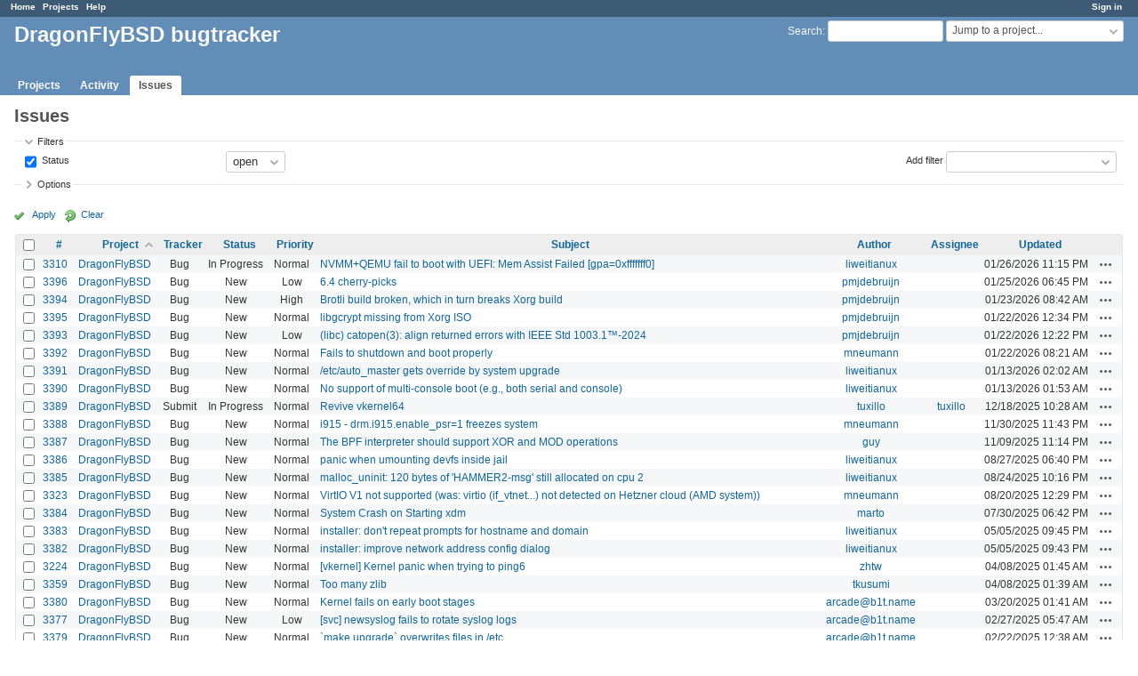

--- FILE ---
content_type: text/css
request_url: https://bugs.dragonflybsd.org/stylesheets/application.css?1674402741
body_size: 16318
content:
html, body { min-height: 100vh; }
html {overflow-y:scroll;}
body { font-family: Verdana, sans-serif; font-size: 12px; color:#333; margin: 0; padding: 0; min-width: 900px; }

h1, h2, h3, h4, h5, h6 {font-family: "Trebuchet MS", Verdana, sans-serif;padding: 2px 10px 1px 0px;margin: 0 0 10px 0;}
#content h1, h2, h3, h4, h5, h6 {color: #555;}
h2 {font-size: 20px;}
h3 {font-size: 16px;}
h4 {font-size: 13px; border-bottom: 1px solid #ccc; font-weight:normal;}
pre, code {font-family: Consolas, Menlo, "Liberation Mono", Courier, monospace;}
.wiki h1 {font-size: 2em;}
.wiki h2 {font-size: 1.8em;}
.wiki h3 {font-size: 1.5em;}
.wiki h4 {font-size: 1.2em; border: none; font-weight: bold;}
.wiki h5 {font-size: 1em;}
.wiki h6 {font-size: 1em; color: #8e8e8e;}

/***** Layout *****/
#wrapper {
  min-height: inherit;
  background: white;
  overflow: hidden;
  display: flex;
  flex-direction: column;
}

#top-menu {background: #3E5B76; color: #fff; height:1.8em; font-size: 0.8em; padding: 2px 10px 0px 12px;}
#top-menu ul {margin: 0;  padding: 0;}
#top-menu li {
  float:left;
  list-style-type:none;
  margin: 0px 0px 0px 0px;
  padding: 0px 0px 0px 0px;
  white-space:nowrap;
}
#top-menu a {color: #fff; margin-right: 8px; font-weight: bold;}
#top-menu #loggedas { float: right; margin-right: 0.5em; color: #fff; }

#account {float:right;}

#header {min-height:5.3em;margin:0;background-color:#628DB6;color:#f8f8f8; padding: 4px 16px 20px 16px; position:relative;}
#header a {color:#f8f8f8;}
#header h1 { overflow: hidden; text-overflow: ellipsis; white-space: nowrap;}
#header h1 .breadcrumbs { display:block; font-size: .5em; font-weight: normal; }

#quick-search {float:right;}
#quick-search #q {width:130px; height:24px; box-sizing:border-box; vertical-align:middle; border:1px solid #ccc; border-radius:3px;}
#quick-search form {float:left; margin-right:3px;}
#quick-search form input {margin-top:0; margin-bottom:0;}
#quick-search form label {vertical-align:middle;}
#quick-search #project-jump {float:left;}

#main-menu {position: absolute;  bottom: 0px;  left: 10px; margin-right: -500px; width: 100%;}
#main-menu ul {margin: 0;  padding: 0; width: 100%; white-space: nowrap;}
#main-menu li {
  float:none;
  list-style-type:none;
  margin: 0px 2px 0px 0px;
  padding: 0px 0px 0px 0px;
  white-space:nowrap;
  display:inline-block;
}
#main-menu li a {
  display: block;
  color: #fff;
  text-decoration: none;
  font-weight: bold;
  margin: 0;
  padding: 4px 10px 4px 10px;
  border-top-left-radius: 3px;
  border-top-right-radius: 3px;
}
#main-menu li a:hover {background: #759FCF; color: #fff; }
#main-menu li:hover ul.menu-children, #main-menu li ul.menu-children.visible {display: block;}
#main-menu li a.selected, #main-menu li a.selected:hover {background: #fff; color: #555; }
#main-menu li a.new-object {background-color: #759FCF; }

#main-menu .menu-children {
  display: none;
  position:absolute;
  width: inherit;
  z-index:45;
  background-color:#fff;
  border-right: 1px solid #759FCF;
  border-bottom: 1px solid #759FCF;
  border-left: 1px solid #759FCF;
}
#main-menu .menu-children li {float:left; clear:both; width:100%;}
#main-menu .menu-children li a {color: #555; background-color:#fff; font-weight:normal; border-radius: 0;}
#main-menu .menu-children li a:hover {color: #fff; background-color: #759FCF;}

#main-menu .tabs-buttons {
  right: 6px;
  background-color: transparent;
  border-bottom-color: transparent;
}

#admin-menu ul {margin: 0;  padding: 0;}
#admin-menu li {margin: 0;  padding: 0 0 6px 0; list-style-type:none;}

#main {flex-grow: 2; display: flex; flex-direction: row-reverse;}

#sidebar{ flex-shrink: 0; padding-left: 20px; padding-right: 8px; background: #EEEEEE; border-left: 1px solid #ddd}
@media screen and (min-width: 0px) and (max-width: 1089px) {#sidebar{width: 22%;}}
@media screen and (min-width: 1090px) and (max-width: 1279px) {#sidebar{width: 240px;}}
@media screen and (min-width: 1280px) and (max-width: 1599px) {#sidebar{width: 280px;}}
@media screen and (min-width: 1600px) and (max-width: 1919px) {#sidebar{width: 320px;}}
@media screen and (min-width: 1920px) and (max-width: 2559px) {#sidebar{width: 360px;}}
@media screen and (min-width: 2560px) {#sidebar{width: 380px;}}
#sidebar h3{ font-size: 14px; margin-top:14px; color: #666;  }
#sidebar hr{ width: 100%; margin: 0 auto; height: 1px; background: #ccc; border: 0; }
* html #sidebar hr{ width: 95%; position: relative; left: -6px; color: #ccc; }
#sidebar .contextual { margin-right: 1em; }
#sidebar ul, ul.flat {margin: 0;  padding: 0;}
#sidebar ul li, ul.flat li {list-style-type:none;margin: 0px 2px 0px 0px; padding: 0px 0px 0px 0px;}
#sidebar div.wiki ul {margin:inherit; padding-left:40px;}
#sidebar div.wiki ul li {list-style-type:inherit;}
#sidebar a.icon-only {opacity: 0.4; margin-left: 5px;}
#sidebar a.icon-only:hover {opacity: 1;}
#sidebar span.icon-warning {margin-left: 5px;}
#sidebar li input[type=checkbox] {height: 20px;}

#content { flex-grow: 1; background-color: #fff; margin: 0px; padding: 10px 16px 10px 16px; overflow-x: auto;}

#main.nosidebar #sidebar{ display: none; }

#footer {clear: both; border-top: 1px solid #bbb; font-size: 0.9em; color: #aaa; padding: 5px; text-align:center; background:#fff;}

#login-form {margin:5em auto 2em auto; padding:20px; width:340px; border:1px solid #FDBF3B; background-color:#FFEBC1; border-radius:4px; box-sizing: border-box;}
#login-form label {display:block; margin-bottom:5px; font-weight:bold;}
#login-form label[for=autologin] {font-weight:normal;}
#login-form input {height: 29px;}
#login-form input[type=text], #login-form input[type=password], #login-form input[type=submit] {display: block; width: 100%;}
#login-form input[type=text], #login-form input[type=password] {margin-bottom: 15px;}
#login-form a.lost_password {float:right; font-weight:normal;}
#login-form h3 {text-align: center;}

div.modal { border-radius:5px; background:#fff; z-index:50; padding:4px;}
div.modal h3.title {display:none;}
div.modal p.buttons {text-align:right; margin-bottom:0;}
div.modal .box p {margin: 0.3em 0;}

.clear:after{ content: "."; display: block; height: 0; clear: both; visibility: hidden; }

.mobile-show {display: none;}
.hidden {display: none;}
.inline-flex {display: inline-flex;}

/***** Links *****/
a, a:link, a:visited{ color: #169; text-decoration: none; }
a:hover, a:active{ color: #c61a1a; text-decoration: underline;}
a img{ border: 0; }

a.issue.closed, a.issue.closed:link, a.issue.closed:visited { color: #999; text-decoration: line-through; }
a.project.closed, a.project.closed:link, a.project.closed:visited { color: #999; }
a.user.locked, a.user.locked:link, a.user.locked:visited {color: #999;}
a.user.user-mention {
  background-color: #DDEEFF;
  padding: 0.1em 0.1em;
  border-radius: 0.1em;
}

#sidebar a.selected {line-height:1.7em; padding:1px 3px 2px 2px; margin-left:-2px; background-color:#9DB9D5; color:#fff; border-radius:2px;}
#sidebar a.selected:hover {text-decoration:none;}
#sidebar .query.default {font-weight: bold;}
#admin-menu a {line-height:1.7em;}
#admin-menu a.selected {padding-left: 20px !important; background-position: 2px 40%;}

a.collapsible {padding-left: 12px; }

a#toggle-completed-versions {color:#999;}

/***** Dropdown *****/
.drdn {position:relative;}
.drdn-trigger {
  box-sizing:border-box;
  overflow:hidden;
  text-overflow:ellipsis;
  white-space:nowrap;
  cursor:pointer;
  user-select:none;
  -moz-user-select:none;
  -webkit-user-select:none;
}
.drdn-content {
  display:none;
  position:absolute;
  right:0px;
  top:25px;
  min-width:100px;
  background-color:#fff;
  border:1px solid #ccc;
  border-radius:4px;
  color:#555;
  z-index:99;
}
.drdn.expanded .drdn-content {display:block;}

.drdn-content .quick-search {margin:8px;}
.drdn-content .autocomplete {box-sizing: border-box; width:100% !important; height:28px;}
.drdn-content .autocomplete:focus {border-color:#5ad;}
.drdn-items {max-height:400px; overflow:auto;}
div + .drdn-items {border-top:1px solid #ccc;}
.drdn-items>* {
  display:block;
  border:1px solid #fff;
  overflow:hidden;
  text-overflow: ellipsis;
  white-space:nowrap;
  padding:4px 8px;
}
.drdn-items>a:hover {text-decoration:none;}
.drdn-items>*:focus {border:1px dotted #bbb;}

.drdn-items.selection>*:before {
  content:' ';
  display:inline-block;
  line-height:1em;
  width:1em;
  height:1em;
  margin-right:4px;
  font-weight:bold;
}
.drdn-items.selection>*.selected:before {
  content:"\2713 ";
}
.drdn-items.selection:empty {
  border: none;
}
.drdn-items>span {color:#999;}

.contextual .drdn-content {top:18px;}
.contextual .drdn-items {padding:2px; min-width: 160px;}
.contextual .drdn-items>a {padding: 5px 8px;}
.contextual .drdn-items>a.icon {padding-left: 24px; background-position-x: 4px;}
.contextual .drdn-items>a:hover {color:#2A5685; border:1px solid #628db6; background-color:#eef5fd; border-radius:3px;}

#project-jump.drdn {width:200px;display:inline-block;}
#project-jump .drdn-trigger {
  width:100%;
  height:24px;
  display:inline-block;
  padding:3px 18px 3px 6px;
  border-radius:3px;
  border:1px solid #ccc;
  margin:0 !important;
  vertical-align:middle;
  color:#555;
  background:#fff url(../images/arrow_down.png) no-repeat 97% 50%;
}
#project-jump .drdn.expanded .drdn-trigger {background-image:url(../images/arrow_up.png);}
#project-jump .drdn-content {width:280px;}
#project-jump .drdn-items>* {color:#555 !important;}
#project-jump .drdn-items>a:hover {background-color:#759FCF; color:#fff !important;}

/***** Tables *****/
table.list, .table-list { border: 1px solid #e4e4e4; width: 100%; margin-bottom: 4px; border-radius: 3px; border-spacing: 0; overflow: hidden;}
table.list th, .table-list-header { background-color:#EEEEEE; padding: 4px; white-space:nowrap; font-weight:bold; }
table.list th.whitespace-normal {white-space: normal;}
table.list td {text-align:center; vertical-align:middle; padding-right:10px;}
table.list td.id { width: 2%; text-align: center;}
table.list td.name, table.list td.description, table.list td.subject, table.list td.parent-subject, table.list td.comments, table.list td.roles, table.list td.attachments, table.list td.text,  table.list td.short_description {text-align: left;}

table.list td.attachments span {display: block; height: 16px;}
table.list td.attachments span a.icon-download {display: inline-block; visibility: hidden;}
table.list td.attachments span:hover a.icon-download {visibility: visible;}
table.list td.tick {width:15%}
table.list td.checkbox { width: 15px; padding: 2px 0 0 0; }
table.list .checkbox input {padding:0px; height: initial;}
table.list td.buttons, div.buttons { white-space:nowrap; text-align: right; }
table.list td.buttons a, div.buttons a { margin-right: 0.6em; }
table.list td.buttons a:last-child, div.buttons a:last-child { margin-right: 0; }
table.list td.buttons img, div.buttons img {vertical-align:middle;}
table.list td.reorder {width:15%; white-space:nowrap; text-align:center; }
table.list table.progress td {padding-right:0px;}
table.list caption { text-align: left; padding: 0.5em 0.5em 0.5em 0; }
table.list tr.overdue td.due_date  { color: #c22; }
#role-permissions-trackers table.list th {white-space:normal;}

.table-list-cell {display: table-cell; vertical-align: top; padding:2px; }
.table-list div.buttons {width: 15%;}

tr.project td.name a { white-space:nowrap; }
tr.project.closed, tr.project.archived { color: #aaa; }
tr.project.closed a, tr.project.archived a { color: #aaa; }

tr.issue { text-align: center; white-space: nowrap; }
tr.issue td.subject, tr.issue td.parent-subject, tr.issue td.category, td.assigned_to, td.last_updated_by, tr.issue td.string, tr.issue td.text, tr.issue td.list, tr.issue td.relations, tr.issue td.parent { white-space: normal; }
tr.issue td.relations { text-align: left; }
tr.issue td.done_ratio table.progress { margin-left:auto; margin-right: auto;}
tr.issue td.relations span {white-space: nowrap;}
table.issues td.block_column {color:#777; font-size:90%; padding:4px 4px 4px 24px; text-align:left; white-space:normal;}
table.issues td.block_column span {font-weight: bold; display: block; margin-bottom: 4px;}
table.issues td.block_column pre {white-space:normal;}

tr.idnt td.subject, tr.idnt td.name {background: url(../images/arrow_right.png) no-repeat 2px 50%;}
tr.idnt-1 td.subject, tr.idnt-1 td.name {padding-left: 24px; background-position: 8px 50%;}
tr.idnt-2 td.subject, tr.idnt-2 td.name {padding-left: 40px; background-position: 24px 50%;}
tr.idnt-3 td.subject, tr.idnt-3 td.name {padding-left: 56px; background-position: 40px 50%;}
tr.idnt-4 td.subject, tr.idnt-4 td.name {padding-left: 72px; background-position: 56px 50%;}
tr.idnt-5 td.subject, tr.idnt-5 td.name {padding-left: 88px; background-position: 72px 50%;}
tr.idnt-6 td.subject, tr.idnt-6 td.name {padding-left: 104px; background-position: 88px 50%;}
tr.idnt-7 td.subject, tr.idnt-7 td.name {padding-left: 120px; background-position: 104px 50%;}
tr.idnt-8 td.subject, tr.idnt-8 td.name {padding-left: 136px; background-position: 120px 50%;}
tr.idnt-9 td.subject, tr.idnt-9 td.name {padding-left: 152px; background-position: 136px 50%;}

table.issue-report {table-layout:fixed;}
.issue-report-graph {width: 75%; margin: 2em 0;}

tr.entry { border: 1px solid #f8f8f8; }
tr.entry td { white-space: nowrap; }
tr.entry td.filename {width:30%; text-align:left;}
tr.entry td.filename_no_report {width:70%; text-align:left;}
tr.entry td.size { text-align: right; font-size: 90%; }
tr.entry td.revision, tr.entry td.author { text-align: center; }
tr.entry td.age { text-align: right; }
tr.entry.file td.filename a { margin-left: 16px; }
tr.entry.file td.filename_no_report a { margin-left: 16px; }

tr span.expander, .gantt_subjects div > span.expander {background-position: 2px 50%; padding-left: 8px; margin-left: 0; cursor: pointer;}
.gantt_subjects div > span.expander {padding-left: 12px;}
.gantt_subjects div > span .icon-gravatar {float: none;}

tr.changeset { height: 20px }
tr.changeset ul, ol { margin-top: 0px; margin-bottom: 0px; }
tr.changeset td.revision_graph { width: 15%; background-color: #fffffb; }
tr.changeset td.author { text-align: center; width: 15%; white-space:nowrap;}
tr.changeset td.committed_on { text-align: center; width: 15%; white-space:nowrap;}

table.files tbody th {text-align:left;}
table.files tr.file td.filename { text-align: left; padding-left: 24px; }
table.files tr.file td.digest { font-size: 80%; }

table.members td.roles, table.memberships td.roles { width: 45%; }
table.members td.buttons { text-align: left; width: 1px; white-space: nowrap;}

table.messages td.last_message {text-align:left;}
tr.message { height: 2.6em; }
tr.message td.created_on { white-space: nowrap; }
tr.message td.last_message { font-size: 80%; white-space: nowrap; }
tr.message.sticky td.subject { font-weight: bold; }

body.avatars-on #replies .message.reply {padding-left: 32px;}
#replies .reply:target h4.reply-header {background-color:#DDEEFF;}
#replies h4 img.gravatar {margin-left:-32px;}

tr.version.closed, tr.version.closed a { color: #999; }
tr.version td.name { padding-left: 20px; }
tr.version td.date, tr.version td.status, tr.version td.sharing { text-align: center; white-space:nowrap; }

tr.member td.icon-user, #principals_for_new_member .icon-user {background:transparent;}

tr.user td {width:13%;white-space: nowrap;}
td.username, td.firstname, td.lastname, td.email {text-align:left !important;}
tr.user td.email { width:18%; }
tr.user.locked, tr.user.registered { color: #aaa; }
tr.user.locked a, tr.user.registered a { color: #aaa; }

table.permissions td.role {color:#999;font-size:90%;font-weight:normal !important;text-align:center;vertical-align:bottom;}
table.permissions tr.group>td:nth-of-type(1),
table.tracker-summary tr.group>td:nth-of-type(1) {font-weight: bold;}

tr.wiki-page-version td.updated_on, tr.wiki-page-version td.author {text-align:center;}

tr.time-entry { text-align: center; white-space: nowrap; }
tr.time-entry td.issue, tr.time-entry td.comments, tr.time-entry td.subject, tr.time-entry td.activity, tr.time-entry td.project { text-align: left; white-space: normal; }
td.hours { text-align: right; font-weight: bold; padding-right: 0.5em; }
td.hours .hours-dec { font-size: 0.9em; }

table.plugins td { vertical-align: middle; }
table.plugins td.configure { text-align: right; padding-right: 1em; }
table.plugins span.name { font-weight: bold; display: block; margin-bottom: 6px; }
table.plugins span.description { display: block; font-size: 0.9em; }
table.plugins span.url { display: block; font-size: 0.9em; }

table.list.enumerations {table-layout: fixed; margin-bottom: 2em;}

tr.group td { padding: 0.8em 0 0.5em 0.3em; border-bottom: 1px solid #ccc; text-align:left; background-color: #fff;}
tr.group span.count {top:-1px;}
tr.group span.name {font-weight:bold;}
tr.group span.totals {color: #aaa; font-size: 80%;}
tr.group span.totals .value {font-weight:bold; color:#777;}
tr.group a.toggle-all { color: #aaa; font-size: 80%; display:none; float:right; margin-right:4px;}
tr.group:hover a.toggle-all { display:inline;}
a.toggle-all:hover {text-decoration:none;}

table.list tbody tr.group:hover { background-color:inherit; }

table td {padding:2px;}
table p {margin:0;}

table.list:not(.odd-even) tbody tr:nth-child(odd), .odd, #issue-changesets div.changeset:nth-child(odd) { background-color:#f6f7f8; }
table.list:not(.odd-even) tbody tr:nth-child(even), .even, #issue-changesets div.changeset:nth-child(even) { background-color: #fff; }
table.list:not(.odd-even) tbody tr:nth-child(odd):hover, .odd:hover, #issue-changesets div.changeset:nth-child(odd):hover,
table.list:not(.odd-even) tbody tr:nth-child(even):hover, .even:hover, #issue-changesets div.changeset:nth-child(even):hover { background-color:#ffffdd; }

tr.builtin td.name {font-style:italic;}

a.sort { padding-right: 16px; background-position: 100% 50%; background-repeat: no-repeat; }

table.boards a.board { background: url(../images/comment.png) no-repeat 0% 50%; padding-left: 20px; }
table.boards td.last-message {text-align:left;font-size:80%;}

div.table-list.boards .table-list-cell.name {width: 30%;}

#query_form_content {font-size:90%;}
#query_form_with_buttons > p.contextual {font-size:12px; margin:12px 0px;}

.query_sort_criteria_count {
  display: inline-block;
  min-width: 1em;
}

.query-columns>span {
  display:inline-block;
  height:100%;
  vertical-align: middle;
}
.query-columns label {
  display:block;
}
.query-columns .buttons input[type=button] {
  width:35px;
  display:block;
}
.query-columns select {
  min-width:150px;
}

.query-totals {text-align:right; margin-top:-2.3em;}
.query-totals>span:not(:first-child) {margin-left:0.6em;}
.query-totals .value {font-weight:bold;}
body.controller-timelog .query-totals {margin-top:initial;}

td.center {text-align:center;}

#watchers select {width: 95%; display: block;}
#watchers img.gravatar {margin: 0 4px 2px 0;}
#users_for_watcher img.gravatar {padding-bottom: 2px; margin-right: 4px;}

span#watchers_inputs {overflow:auto; display:block;}
span.search_for_watchers {display:block;}
span.search_for_watchers, span.add_attachment {font-size:80%; line-height:2.5em;}
span.add_attachment a {padding-left:16px; background: url(../images/bullet_add.png) no-repeat 0 50%; }

input:disabled, select:disabled, textarea:disabled {
  cursor: not-allowed;
  color: graytext;
  background-color: #ebebe4;
}


.highlight { background-color: #FCFD8D;}
.highlight.token-1 { background-color: #faa;}
.highlight.token-2 { background-color: #afa;}
.highlight.token-3 { background-color: #aaf;}

.box{
  padding:6px;
  margin-bottom: 10px;
  background-color:#f6f6f6;
  color:#505050;
  line-height:1.5em;
  border: 1px solid #e4e4e4;
  word-wrap: break-word;
  border-radius: 3px;
}

div.square {
  border: 1px solid #999;
  float: left;
  margin: .3em .4em 0 .4em;
  overflow: hidden;
  width: .6em; height: .6em;
}
.contextual {float:right; white-space: nowrap; line-height:1.4em;margin:5px 0px; padding-left: 10px; font-size:0.9em;}
.contextual .icon {padding-top: 2px; padding-bottom: 3px;}
.contextual input, .contextual select {font-size:0.9em;}
.message .contextual { margin-top: 0; }

.splitcontent {overflow: auto; display: flex; flex-wrap: wrap;}
.splitcontentleft {flex: 1; margin-right: 5px;}
.splitcontentright {flex: 1; margin-left: 5px;}
.splitcontenttop {flex: 2; flex-basis: 100%;}

form {display: inline;}
input, select, button {vertical-align: middle; margin-top: 1px; margin-bottom: 1px; height: 24px; padding: 0 7px;}
input, select, textarea, button { color: #333; background-color: #fff; border:1px solid #ccc; border-radius:3px; box-sizing: border-box;}
select {
  -webkit-appearance: none;
  -moz-appearance: none;
  -ms-appearance: none;
  -o-appearance: none;
  appearance: none;
  background-color: #fff;
  background-image: url(../images/arrow_down.png);
  background-repeat: no-repeat;
  background-position: calc(100% - 7px) 50%;
  padding-right: 20px;
}
input[type="file"] {border: 0; padding-left: 0; padding-right: 0; height: initial; background-color: initial; }
input[type="submit"], button[type="submit"] {
  -webkit-appearance: button;
  cursor: pointer;
  background-color: #fff;
  height: 28px;
  -webkit-transition: background-color 100ms linear;
  -moz-transition: background-color 100ms linear;
  -o-transition: background-color 100ms linear;
  transition: background-color 100ms linear;
}
input[type="submit"]:hover, button[type="submit"]:hover {
  background-color: #ddd;
}

input[type="text"]:focus, input[type="text"]:active,
input[type="password"]:focus, input[type="password"]:active,
input[type="date"]:focus, input[type="date"]:active,
input[type="number"]:focus, input[type="number"]:active,
select:focus, select:active,
textarea:focus, textarea:active {
  border: 1px solid #5ad;
  outline: none;
}

input:placeholder-shown {
  text-overflow: ellipsis;
}

select[multiple=multiple] {background: #fff; padding-right: initial; height: auto;}
fieldset {border: 1px solid #e4e4e4; margin:0; min-width: inherit;}
legend {color: #333;}
hr { width: 100%; height: 1px; background: #ccc; border: 0;}
blockquote { font-style: italic; border-left: 3px solid #e0e0e0; padding-left: 0.6em; margin-left: 0;}
blockquote blockquote { margin-left: 0;}
abbr, span.field-description[title] { border-bottom: 1px dotted #aaa; cursor: help; }
textarea.wiki-edit {width:99%; resize:vertical; box-sizing: border-box;}
body.textarea-monospace textarea.wiki-edit {font-family: Consolas, Menlo, "Liberation Mono", Courier, monospace; font-size: 12px;}
body.textarea-proportional textarea.wiki-edit {font-family: Verdana, sans-serif; font-size: 12px;}
li p {margin-top: 0;}
div.issue {background:#ffffdd; padding:6px; margin-bottom:6px; border: 1px solid #d7d7d7; border-radius:3px;}
p.breadcrumb { font-size: 0.9em; margin: 4px 0 4px 0;}
p.subtitle { font-size: 0.9em; margin: -6px 0 12px 0; font-style: italic; }
p.footnote { font-size: 0.9em; margin-top: 0px; margin-bottom: 0px; }
.wiki-class-ltr {direction:ltr !important;}
.wiki-class-rtl {direction:rtl !important;}

div.issue div.subject div div { padding-left: 16px; word-break: break-word; }
div.issue div.subject p {margin: 0; margin-bottom: 0.1em; font-size: 90%; color: #999;}
div.issue div.subject>div>p { margin-top: 0.5em; }
div.issue div.subject h3 {margin: 0; margin-bottom: 0.1em;}
div.issue p.author {margin-top:0.5em;}
div.issue span.private, div.journal span.private {font-size: 60%;}
div.issue .next-prev-links {color:#999;}
div.issue .attributes {margin-top: 2em;}
div.issue .attributes .attribute {padding-left:180px; clear:left; min-height: 1.8em;}
div.issue .attributes .attribute .label {width: 170px; margin-left:-180px; font-weight:bold; float:left;  overflow:hidden; text-overflow: ellipsis;}
div.issue .attribute .value {overflow:auto; text-overflow: ellipsis;}
div.issue .attribute.string_cf .value .wiki p {margin-top: 0; margin-bottom: 0;}
div.issue .attribute.text_cf .value .wiki p:first-of-type {margin-top: 0;}
div.issue.overdue .due-date .value { color: #c22; }
body.controller-issues h2.inline-flex {padding-right: 0}

#issue_tree table.issues, #relations table.issues { border: 0; }
#issue_tree td.checkbox, #relations td.checkbox {display:none;}
#issue_tree td.buttons, #relations td.buttons {padding:0;}
#issue_tree .issues-stat, #relations .issues-stat {font-size: 80%}
#issue_tree .issues-stat .badge, #relations .issues-stat .badge {bottom: initial;}
#issue_tree .issue > td, #relations .issue > td, #issue_tree .issue .user {
  text-overflow: ellipsis; /* if text exceeds its space, add ... */
  overflow: hidden;
}
#issue_tree .issue > td.subject, #relations .issue > td.subject {
  width: 50%;
  word-break: break-word; /* break word if subject is too long */
  padding-right: 25px; /* this is the spaces that .buttons uses next to subject */
}
#issue_tree .issue > td.assigned_to, #relations .issue > td.assigned_to {
  white-space: nowrap;
}
#trackers_description {display:none;}
#trackers_description dt {font-weight: bold; text-decoration: underline;}
#trackers_description dd {margin: 0; padding: 0 0 1em 0;}

#issue-form .assign-to-me-link { padding-left: 5px; }

fieldset.collapsible {border-width: 1px 0 0 0;}
fieldset.collapsible>legend { cursor:pointer; padding-left: 18px; background-position: 4px;}

fieldset#date-range p { margin: 2px 0 2px 0; }
fieldset#filters table { border-collapse: collapse; }
fieldset#filters table td { padding: 0; vertical-align: middle; }
fieldset#filters tr.filter { height: 2.1em; }
fieldset#filters td.field { width:230px; }
fieldset#filters td.operator { width:130px; }
fieldset#filters td.operator select {max-width:120px;}
fieldset#filters td.values { white-space:nowrap; }
fieldset#filters td.values select {min-width:130px;}

#filters-table {width:60%; float:left;}
.add-filter {width:35%; float:right; text-align: right; vertical-align: top;}

#issue_is_private_wrap {float:right; margin-right:1em;}
.toggle-multiselect { margin-right:5px; cursor:pointer;}
.buttons { font-size: 0.9em; margin-bottom: 1.4em; margin-top: 1em; }
.buttons .icon {padding-bottom:3px; padding-top:1px;}

div#issue-changesets {float:right; width:45%; margin-left: 1em; margin-bottom: 1em; background: #fff; padding-left: 1em; font-size: 90%;}
div#issue-changesets div.changeset {border-bottom: 1px solid #ddd; padding: 4px;}
div#issue-changesets p { margin-top: 0; margin-bottom: 1em;}
.changeset-comments {margin-bottom:1em;}

div.journal .contextual {margin-top: 0;}
div.journal.private-notes .wiki {border-left:2px solid #d22; padding-left:4px; margin-left:-6px;}
div.journal ul.details, ul.revision-info {color:#959595; margin-bottom: 1.5em;}
div.journal ul.details a, ul.revision-info a {color:#70A7CD;}
div.journal ul.details a:hover, ul.revision-info a:hover {color:#D14848;}
body.avatars-on div.journal {padding-left:32px;}
div.journal h4 img.gravatar {margin-left:-32px;}

#history .tab-content {
  padding: 0 6px;
  margin-bottom: 10px;
  border-right: 1px solid #d7d7d7;
  border-bottom: 1px solid #d7d7d7;
  border-left: 1px solid #d7d7d7;
  border-radius: 0 0 3px 3px / 0 0 3px 3px;
}

#history div:target h4.note-header {background-color:#DDEEFF;}
#history p.nodata {display: none;}

div#activity dl, #search-results { margin-left: 2em; }
div#activity dd, #search-results dd { margin-bottom: 1em; padding-left: 18px; font-size: 0.9em; }
div#activity dt.me .time { border-bottom: 1px solid #999; }
div#activity dt .time { color: #777; font-size: 80%; }
div#activity dd .description, #search-results dd .description { font-style: italic; }
div#activity span.project:after, #search-results span.project:after { content: " -"; }
div#activity dd span.description, #search-results dd span.description { display:block; color: #808080; }
div#activity dt.grouped {margin-left:5em;}
div#activity dd.grouped {margin-left:9em;}
div#activity dt.icon {background-position: 0 10px !important;}
div#activity h3 {
  padding: 5px;
  background-color: #eeeeee;
}
div#activity dt {
  padding-top: 10px;
  border-top: 1px solid #eeeeee;
}
div#activity dl dt:first-child {
  border: 0px;
}

#search-results dd { margin-bottom: 1em; padding-left: 20px; margin-left:0px; }

div#search-results-counts {float:right;}
div#search-results-counts ul { margin-top: 0.5em; }
div#search-results-counts  li { list-style-type:none; float: left; margin-left: 1em; }

div#roadmap .related-issues { margin-bottom: 1em; }
div#roadmap .related-issues td.checkbox { display: none; }
div#roadmap .related-issues td.assigned_to { width:1px; white-space:nowrap; padding: 0; }
div#roadmap .related-issues td.assigned_to img { padding-left: 4px; padding-right: 4px;}
div#roadmap .wiki h1:first-child { display: none; }
div#roadmap .wiki h1 { font-size: 120%; }
div#roadmap .wiki h2 { font-size: 110%; }
div#roadmap h2, div#roadmap h3 {padding-right: 0;}
body.controller-versions.action-show div#roadmap .related-issues {width:70%;}

div#roadmap .version-article {padding-bottom: 12px;}

div#version-summary { float:right; width:28%; margin-left: 16px; margin-bottom: 16px; background-color: #fff; }
div#version-summary fieldset { margin-bottom: 1em; }
div#version-summary fieldset.time-tracking table { width:100%; }
div#version-summary th, div#version-summary td.total-hours { text-align: right; }

table#time-report td.hours, table#time-report th.period, table#time-report th.total { text-align: right; padding-right: 0.5em; }
table#time-report tbody tr.subtotal { font-style: italic; color:#777;}
table#time-report tbody tr.subtotal td.hours { color:#b0b0b0; }
table#time-report tbody tr.total { font-weight: bold; background-color:#EEEEEE; border-top:1px solid #e4e4e4;}
table#time-report .hours-dec { font-size: 0.9em; }

div.wiki-page .contextual a {opacity: 0.4}
div.wiki-page .contextual a:hover {opacity: 1}

div.wiki a:target + h1, div.wiki a:target + h2, div.wiki a:target + h3, div.wiki a:target + h4, div.wiki a:target + h5, div.wiki a:target + h6 {
  background-color:#DDEEFF;
}

.wiki-update-info {text-align:right; color:#666; font-size:90%;}

form .attributes select { width: 60%; }
form .attributes select + a.icon-only { vertical-align: middle; margin-left: 4px; }
input#issue_subject, input#document_title { width: 99%; }
select#issue_done_ratio { width: 95px; }

ul.projects {margin:0; padding-left:1em;}
ul.projects ul.projects {padding-left:1.6em;}
ul.projects.root {margin:0; padding:0;}
ul.projects li.root, ul.projects li.child {list-style-type:none;}
ul.projects li.root div.archived, ul.projects li.child div.archived {color: #aaa;}
ul.projects div.description ul li {list-style-type:initial;}

#projects-index {
  column-count: auto;
  column-width: 400px;
  -webkit-column-count: auto;
  -webkit-column-width: 400px;
  -webkit-column-gap : 0.5rem;
  -moz-column-count: auto;
  -moz-column-width: 400px;
  -moz-column-gap : 0.5rem;
  margin-bottom: 1.2em;
}
#projects-index li.root ul.projects { border-left: 3px solid #e0e0e0; padding-left:1em;}
#projects-index ul.projects li.root {
  margin-bottom: 1em;
  padding: 15px 20px;
  border: 1px solid #d7d7d7;
  border-radius: 3px;
  box-sizing: border-box;
  -moz-box-sizing: border-box;
  -webkit-box-sizing: border-box;
  break-inside: avoid-column;
  -webkit-break-inside: avoid-column;
  -moz-break-inside: avoid-column;
  page-break-inside:avoid;
  -webkit-column-break-inside: avoid;
  -moz-column-break-inside: avoid;
  width: 100%;
}
#projects-index ul.projects li.child {margin-top: 1em;}
#projects-index ul.projects div.root a.project { font-family: "Trebuchet MS", Verdana, sans-serif; font-weight: bold; font-size: 16px; margin: 0 0 10px 0; }
#projects-index ul.projects div.description {
  padding-top: 0.5em;
}
#projects-index a.icon-user, a.icon-bookmarked-project {padding-left:0; padding-right:20px; background-position:98% 50%;}
#projects-index a.icon-user.icon-bookmarked-project {
  background-image: url(../images/tag_blue.png), url(../images/user.png);
  background-position: bottom 0px right 0px, bottom 0px right 20px;
  padding-right: 40px;
  padding-top: 4px;
}

#notified-projects>ul, #tracker_project_ids>ul, #custom_field_project_ids>ul {max-height:250px; overflow-y:auto;}

ul.subprojects {list-style: none; display: inline-block; padding: 0; margin: 0;}
ul.subprojects li {float: left;}
ul.subprojects li:not(:last-child)::after {content: ', '; white-space: pre;}

#related-issues li img {vertical-align:middle;}

ul.properties {padding:0; font-size: 0.9em; color: #777;}
ul.properties li {list-style-type:none;}
ul.properties li span {font-style:italic;}

.total-hours { font-size: 110%; font-weight: bold; }
.total-hours span.hours-int { font-size: 120%; }

.autoscroll {overflow-x: auto; padding:1px; margin-bottom: 1.2em; position: relative;}
#user_login, #user_firstname, #user_lastname, #user_mail, #my_account_form select, #user_form select { width: 90%; }

#workflow_copy_form select { width: 200px; }
table.transitions td.enabled {background: #bfb;}
#workflow_form table select {font-size:90%; max-width:100px;}
table.fields_permissions td.readonly {background:#ddd;}
table.fields_permissions td.required {background:#d88;}

select.expandable {vertical-align:top;}

textarea#custom_field_possible_values {width: 95%; resize:vertical}
textarea#custom_field_default_value {width: 95%; resize:vertical}
.sort-handle {display:inline-block; vertical-align:middle; cursor: move;}

input#content_comments {width: 99%}

span.pagination {margin-left:3px; color:#888; display:block;}
.pagination ul.pages {
  margin: 0 5px 0 0;
  padding: 0;
  display: inline;
}
.pagination ul.pages li {
  display: inline-block;
  padding: 0;
  border: 1px solid #ddd;
  margin-left: -1px;
  line-height: 2em;
  margin-bottom: 1em;
  white-space: nowrap;
  text-align: center;
}
.pagination ul.pages li a,
.pagination ul.pages li span {
  padding: 3px 8px;
}
.pagination ul.pages li:first-child {
  border-top-left-radius: 4px;
  border-bottom-left-radius: 4px;
}
.pagination ul.pages li:last-child {
  border-top-right-radius: 4px;
  border-bottom-right-radius: 4px;
}
.pagination ul.pages li.current {
  color: white;
  background-color: #628DB6;
  border-color: #628DB6;
}
.pagination ul.pages li.page:hover {
  background-color: #ddd;
}
.pagination ul.pages li.page a:hover,
.pagination ul.pages li.page a:active {
  color: #169;
  text-decoration: inherit;
}
.pagination .per-page span.selected {
  font-weight: bold;
}
span.pagination>span {white-space:nowrap;}
.controller-attachments.action-show span.pagination, .controller-repositories.action-entry span.pagination {
  display: block;
  margin-top: 1.2em;
}

#search-form fieldset p {margin:0.2em 0;}
#csv-export-options fieldset {padding: 0;}

/***** Tabular forms ******/
.tabular p{
  margin: 0;
  padding: 3px 0 3px 0;
  padding-left: 180px; /* width of left column containing the label elements */
  min-height: 2em;
  clear:left;
}
html>body .tabular p {overflow:hidden;}

.tabular input, .tabular select {max-width:95%}
.tabular textarea {width:95%; resize:vertical;}
input#twofa_code, img#twofa_code { width: 140px; }
ul.twofa_backup_codes { list-style-type: none; padding: 0; display: inline-block; columns: 14em 2;}
ul.twofa_backup_codes code { font-size: 16px; line-height: 2em }

.tabular label{
  font-weight: bold;
  float: left;
  text-align: right;
  /* width of left column */
  margin-left: -180px;
  /* width of labels. Should be smaller than left column to create some right margin */
  width: 175px;
  line-height: 24px;
}

.tabular label.floating{
  font-weight: normal;
  margin-left: 0px;
  text-align: left;
  width: 270px;
}

label.block {
  display: block;
  width: auto !important;
}

.tabular label.block{
  font-weight: normal;
  margin-left: 0px !important;
  text-align: left;
  float: none;
}

.tabular label.inline{
  font-weight: normal;
  float:none;
  margin-left: 5px !important;
  width: auto;
}

.tabular label.error {
  color: #bb0000;
}

.tabular label.error + * {
  border: 1px solid #bb0000;
}

label.no-css {
  font-weight: inherit;
  float:none;
  text-align:left;
  margin-left:0px;
  width:auto;
}
input#time_entry_comments { width: 90%;}
input#months { width: 46px; }

.jstBlock .jstTabs, .jstBlock .wiki-preview { width: 99%; }

.jstBlock .jstTabs { padding-right: 6px; }
.jstBlock .wiki-preview { padding: 2px; }
.jstBlock .wiki-preview p:first-child { padding-top: 0 !important; margin-top: 0 !important;}
.jstBlock .wiki-preview p:last-child { padding-bottom: 0 !important; margin-bottom: 0 !important;}

.tabular .wiki-preview, .tabular .jstTabs {width: 95%;}
.tabular.settings .wiki-preview, .tabular.settings .jstTabs { width: 99%; }
.tabular.settings .wiki-preview p {padding-left: 0 !important}
.tabular .wiki-preview p {
  min-height: initial;
  padding: 0;
  padding-top: 1em !important;
  padding-bottom: 1em !important;
  overflow: initial;
}

.tabular.settings p { padding-left: 300px; }
.tabular.settings label{ margin-left: -300px; width: 295px; }
.tabular.settings textarea, .tabular.settings .wiki-preview, .tabular.settings .jstTabs { width: 99%; }

.settings.enabled_scm table {width:100%}
.settings.enabled_scm td.scm_name{ font-weight: bold; }

fieldset.settings label { display: block; }
fieldset#notified_events .parent { padding-left: 20px; }

span.required {color: #bb0000;}
.summary {font-style: italic;}

.check_box_group {
  display:block;
  width:95%;
  max-height:120px;
  overflow-y:auto;
  padding:2px 4px 4px 2px;
  background:#fff;
  border:1px solid #9EB1C2;
  border-radius:2px
}
.check_box_group label {
  font-weight: normal;
  margin-left: 0px !important;
  text-align: left;
  float: none;
  display: block;
  width: auto;
}
.check_box_group.bool_cf {border:0; background:inherit;}
.check_box_group.bool_cf label {display: inline;}

.attachments_fields input.description, #existing-attachments input.description {margin-left:4px; width:340px;}
.attachments_fields>span, #existing-attachments>span {display:block; white-space:nowrap;}
.attachments_fields input.filename, #existing-attachments .filename {border:0; width:250px; color:#555; background-color:inherit; }
.tabular input.filename {max-width:75% !important;}
.attachments_fields input.filename {height:1.8em;}
.attachments_fields .ajax-waiting input.filename {background:url(../images/hourglass.png) no-repeat 0px 50%;}
.attachments_fields .ajax-loading input.filename {background:url(../images/loading.gif) no-repeat 0px 50%;}
.attachments_fields div.ui-progressbar { width: 100px; height:14px; margin: 2px 0 -5px 8px; display: inline-block; }

a.remove-upload:hover {text-decoration:none !important;}
.existing-attachment.deleted .filename {text-decoration:line-through; color:#999 !important;}

div.fileover, p.custom-field-filedroplistner.fileover { background-color: lavender; }

div.attachments p { margin:4px 0 2px 0; }
div.attachments img { vertical-align: middle; }
div.attachments span.author { font-size: 0.9em; color: #888; }

div.thumbnails {margin:0.6em;}
div.thumbnails div {background:#fff;border:2px solid #ddd;display:inline-block;margin-right:2px;}
div.thumbnails img {margin: 3px; vertical-align: middle;}
#history div.thumbnails {margin-left: 2em;}

p.other-formats { text-align: right; font-size:0.9em; color: #666; }
.other-formats span + span:before { content: "| "; }

a.atom { background: url(../images/feed.png) no-repeat 1px 50%; padding: 2px 0px 3px 16px; }

em.info {font-style:normal;display:block;font-size:90%;color:#888;}
em.info.error {padding-left:20px; background:url(../images/exclamation.png) no-repeat 0 50%;}

textarea.text_cf {width:95%; resize:vertical;}
input.string_cf, input.link_cf {width:95%;}
select.bool_cf {width:auto !important;}

#tab-content-modules fieldset p {margin:3px 0 4px 0;}

#tab-content-users .splitcontentleft {width: 64%;}
#tab-content-users .splitcontentright {width: 34%;}
#tab-content-users fieldset {padding:1em; margin-bottom: 1em;}
#tab-content-users fieldset label {display: block;}
#tab-content-users #principals {max-height: 400px; overflow: auto;}

#users_for_watcher {height: 200px; overflow:auto;}
#users_for_watcher label {display: block;}

input#principal_search, input#user_search {width:90%}
.roles-selection label {display:inline-block; width:210px;}

input.autocomplete {
  background: #fff url(../images/magnifier.png) no-repeat 2px 50%; padding-left:20px !important;
}
input.autocomplete.ajax-loading {
  background-image: url(../images/loading.gif);
}

.role-visibility {padding-left:2em;}

.objects-selection {
  height: 300px;
  overflow: auto;
  margin-bottom: 1em;
}

.objects-selection label {
  display: block;
}

.objects-selection>div, #user_group_ids {
  column-count: auto;
  column-width: 200px;
  -webkit-column-count: auto;
  -webkit-column-width: 200px;
  -webkit-column-gap : 0.5rem;
  -webkit-column-rule: 1px solid #ccc;
  -moz-column-count: auto;
  -moz-column-width: 200px;
  -moz-column-gap : 0.5rem;
  -moz-column-rule: 1px solid #ccc;
}

/***** Flash & error messages ****/
#errorExplanation, div.flash, .nodata, .warning, .conflict {
  padding: 6px 4px 6px 30px;
  margin-bottom: 12px;
  font-size: 1.1em;
  border: 1px solid;
  border-radius: 3px;
}

div.flash {margin-top: 8px;}

div.flash.error, #errorExplanation {
  background: url(../images/exclamation.png) 8px 50% no-repeat;
  background-color: #ffe3e3;
  border-color: #d88;
  color: #880000;
}

div.flash.notice {
  background: url(../images/true.png) 8px 5px no-repeat;
  background-color: #dfffdf;
  border-color: #9fcf9f;
  color: #005f00;
}

div.flash.warning, .conflict {
  background: url(../images/warning.png) 8px 5px no-repeat;
  background-color: #F3EDD1;
  border-color: #eadbbc;
  color: #A6750C;
  text-align: left;
}

.nodata, .warning {
  text-align: center;
  background-color: #F3EDD1;
  border-color: #eadbbc;
  color: #A6750C;
}

#errorExplanation ul { font-size: 0.9em;}
#errorExplanation h2, #errorExplanation p { display: none; }

.conflict-details {font-size:80%;}

/***** Ajax indicator ******/
#ajax-indicator {
position: absolute; /* fixed not supported by IE */
background-color:#eee;
border: 1px solid #bbb;
top:35%;
left:40%;
width:20%;
font-weight:bold;
text-align:center;
padding:0.6em;
z-index:100;
opacity: 0.5;
}

html>body #ajax-indicator { position: fixed; }

#ajax-indicator span {
background-position: 0% 40%;
background-repeat: no-repeat;
background-image: url(../images/loading.gif);
padding-left: 26px;
vertical-align: bottom;
}

/***** Calendar *****/
table.cal {width: 100%; margin: 0 0 6px 0; border: 1px solid #c0c0c0; border-spacing: 0; border-radius: 3px;}
table.cal thead th {width: 14%; background-color:#EEEEEE; padding: 4px; }
table.cal thead th.week-number {width: auto;}
table.cal tbody tr {height: 100px;}
table.cal td .icon {padding-top: 2px; padding-bottom: 3px;}
table.cal td {border: 1px solid #d7d7d7; vertical-align: top; font-size: 0.9em; border-bottom: 0; border-right: 0;}
table.cal td.week-number { background-color:#EEEEEE; padding: 4px; border:none; font-size: 1em;}
table.cal td p.day-num {font-size: 1.1em; text-align:right;}
table.cal td.odd p.day-num {color: #bbb;}
table.cal td.today {background:#ffffdd;}
table.cal td.today p.day-num {font-weight: bold;}
table.cal td.nwday:not(.odd) {background-color:#f1f1f1;}
table.cal .starting a.issue, p.cal.legend .starting {background: url(../images/bullet_go.png) no-repeat -1px -2px; padding-left:16px;}
table.cal .ending a.issue, p.cal.legend .ending {background: url(../images/bullet_end.png) no-repeat -1px -2px; padding-left:16px;}
table.cal .starting.ending a.issue, p.cal.legend .starting.ending {background: url(../images/bullet_diamond.png) no-repeat -1px -2px; padding-left:16px;}
p.cal.legend span {display:block;}

/***** Tooltips ******/
.tooltip{position:relative;z-index:24;}
.tooltip:hover{z-index:25;color:#000;}
.tooltip span.tip{display: none; text-align:left;}
.tooltip span.tip a { color: #169 !important; }

.tooltip span.tip img.gravatar {
  float: none;
  margin: 0;
}

div.tooltip:hover span.tip{
display:block;
position:absolute;
top:12px; width:270px;
border:1px solid #555;
background-color:#fff;
padding: 4px;
font-size: 0.8em;
color:#505050;
}

table.cal div.tooltip:hover span.tip {
  top: 25px;
}

img.ui-datepicker-trigger {
  cursor: pointer;
  vertical-align: middle;
  margin-left: 4px;
}

/***** Documents *****/

#document-list .document-group {
  margin-bottom: 15px;
}

/***** Progress bar *****/
table.progress {
  border-collapse: collapse;
  border-spacing: 0pt;
  empty-cells: show;
  text-align: center;
  float:left;
  margin: 1px 6px 1px 0px;
  width:80px;
}

table.progress td { height: 1em; }
table.progress td.closed { background: #BAE0BA none repeat scroll 0%; }
table.progress td.done { background: #D3EDD3 none repeat scroll 0%; }
table.progress td.todo { background: #eee none repeat scroll 0%; }
p.percent {font-size: 80%; margin:0;}
p.progress-info {clear: left; font-size: 80%; margin-top:-4px; color:#777;}

.version-overview table.progress {width:40em;}
.version-overview table.progress td { height: 1.2em; }

/***** Tabs *****/
#content .tabs {height: 2.6em; margin-bottom:1.2em; position:relative; overflow:hidden;}
#content .tabs ul {margin:0; position:absolute; bottom:0; padding-left:0.5em; min-width: 2000px; width: 100%;  border-bottom: 1px solid #bbbbbb;}
#content .tabs ul li {
  float:left;
  list-style-type:none;
  white-space:nowrap;
  margin-right:4px;
  position:relative;
  margin-bottom:-1px;
}
#content .tabs ul li a{
  display:block;
  font-size: 0.9em;
  text-decoration:none;
  line-height:1.3em;
  padding:4px 6px 4px 6px;
  border: 1px solid #ccc;
  border-bottom: 1px solid #bbbbbb;
  color:#999;
  font-weight:bold;
  border-top-left-radius:3px;
  border-top-right-radius:3px;
}

#content .tabs ul li a:hover {
  color:#777;
  text-decoration:none;
}

#content .tabs ul li a.selected {
  background-color: #fff;
  border: 1px solid #bbbbbb;
  border-bottom: 1px solid #fff;
  color:#444;
}

#content .tabs ul li a.selected:hover {background-color: #fff;}

div.tabs-buttons { position:absolute; right: 0; width: 54px; height: 24px; background: white; bottom: 0; border-bottom: 1px solid #bbbbbb; }

button.tab-left, button.tab-right {
  font-size: 0.9em;
  cursor: pointer;
  height:24px;
  border: 1px solid #ccc;
  border-bottom: 1px solid #bbbbbb;
  position:absolute;
  padding:4px;
  width: 24px;
  bottom: -1px;
}
button.tab-left:hover, button.tab-right:hover {
  background-color: #f5f5f5;
}
button.tab-left:focus, button.tab-right:focus {
  outline: 0;
}

button.tab-left {
  right: 28px;
  background: #eeeeee url(../images/arrow_left.png) no-repeat 50% 50%;
  border-top-left-radius:3px;
}

button.tab-right {
  right: 4px;
  background: #eeeeee url(../images/arrow_right.png) no-repeat 50% 50%;
  border-top-right-radius:3px;
}

button.tab-left.disabled, button.tab-right.disabled {
  background-color: #ccc;
  cursor: unset;
}

/***** Diff *****/
.diff_out { background: #fcc; }
.diff_out span { background: #faa; }
.diff_in { background: #cfc; }
.diff_in span { background: #afa; }

.text-diff {
  padding: 1em;
  background-color:#f6f6f6;
  color:#505050;
  border: 1px solid #e4e4e4;
  white-space: pre-wrap;
}

/***** Wiki *****/
div.wiki table {
  border-collapse: collapse;
  margin-bottom: 1em;
}

div.wiki table, div.wiki td, div.wiki th {
  border: 1px solid #bbb;
  padding: 4px;
}

div.wiki .wiki-class-noborder, div.wiki .wiki-class-noborder td, div.wiki .wiki-class-noborder th {border:0;}

div.wiki .external {
  background-position: 0% 60%;
  background-repeat: no-repeat;
  padding-left: 12px;
  background-image: url(../images/external.png);
}

div.wiki a {word-wrap: break-word;}
div.wiki a.new {color: #b73535;}

div.wiki ul, div.wiki ol {margin-bottom:1em;}
div.wiki li>ul, div.wiki li>ol {margin-bottom: 0;}

div.wiki pre {
  margin: 1em 1em 1em 1.6em;
  padding: 8px;
  background-color: #fafafa;
  border: 1px solid #e2e2e2;
  border-radius: 3px;
  width:auto;
  overflow-x: auto;
  overflow-y: hidden;
}

div.wiki *:not(pre)>code, div.wiki>code {
  background: rgba(62, 91, 118, 0.08);
  padding: 0.1em 0.1em;
  border-radius: 0.1em;
}

div.wiki ul.toc {
  background-color: #ffffdd;
  border: 1px solid #e4e4e4;
  padding: 4px;
  line-height: 1.2em;
  margin-bottom: 12px;
  margin-right: 12px;
  margin-left: 0;
  display: table
}
* html div.wiki ul.toc { width: 50%; } /* IE6 doesn't autosize div */

div.wiki ul.toc.right { float: right; margin-left: 12px; margin-right: 0; width: auto; }
div.wiki ul.toc.left  { float: left; margin-right: 12px; margin-left: 0; width: auto; }
div.wiki ul.toc ul { margin: 0; padding: 0; }
div.wiki ul.toc li {list-style-type:none; margin: 0; font-size:12px;}
div.wiki ul.toc>li:first-child {margin-bottom: .5em; color: #777;}
div.wiki ul.toc li li {margin-left: 1.5em; font-size:10px;}
div.wiki ul.toc a {
  font-size: 0.9em;
  font-weight: normal;
  text-decoration: none;
  color: #606060;
}
div.wiki ul.toc a:hover { color: #c61a1a; text-decoration: underline;}

a.wiki-anchor { display: none; margin-left: 6px; text-decoration: none; }
a.wiki-anchor:hover { color: #aaa !important; text-decoration: none; }
h1:hover a.wiki-anchor, h2:hover a.wiki-anchor, h3:hover a.wiki-anchor, h4:hover a.wiki-anchor, h5:hover a.wiki-anchor, h6:hover a.wiki-anchor { display: inline; color: #ddd; }

div.wiki img {vertical-align:middle; max-width:100%;}
div.wiki .task-list {
  list-style-type: none;
  padding-left: 0px;
}
div.wiki .task-list input.task-list-item-checkbox {
  height: initial;
}

/***** My page layout *****/
.block-receiver {
  border:1px dashed #fff;
  padding: 15px 0 0 0;
}
.dragging .block-receiver {
  border:1px dashed #777;
  margin-bottom: 20px;
}
.mypage-box {
  border:1px solid #ddd;
  padding:8px;
  margin:0 0 20px 0;
  color:#505050;
  line-height:1.5em;
  border-radius: 3px;
}

.mypage-box>.contextual {opacity:0.001; transition: opacity 0.2s;}
.mypage-box:hover>.contextual {opacity:1;}

.handle {cursor: move;}

#my-page .list th.checkbox, #my-page .list td.checkbox {display:none;}
/***** Gantt chart *****/
table.gantt-table {
  width: 100%;
  border-collapse: collapse;
}
table.gantt-table td {
  padding: 0px;
}
.gantt_hdr {
  position:absolute;
  top:0;
  height:16px;
  border-top: 1px solid #c0c0c0;
  border-bottom: 1px solid #c0c0c0;
  border-left: 1px solid #c0c0c0;
  text-align: center;
  overflow: hidden;
}
#gantt_area .gantt_hdr {
  border-left: 0px;
  border-right: 1px solid #c0c0c0;
}
.gantt_subjects_container:not(.draw_selected_columns) .gantt_hdr,
.last_gantt_selected_column .gantt_hdr {
  border-right: 1px solid #c0c0c0;
}
.last_gantt_selected_column .gantt_selected_column_container,
.gantt_subjects_container .gantt_subjects * {
  z-index: 10;
}

.gantt_subjects_column + td {
  padding: 0;
}

.gantt_hdr.nwday {background-color:#f1f1f1; color:#999;}

.gantt_subjects,
.gantt_selected_column_content.gantt_hdr {
  font-size: 0.8em;
  position: relative;
  z-index: 1;
}
.gantt_subjects div,
.gantt_selected_column_content div {
  line-height: 16px;
  height: 16px;
  overflow: hidden;
  white-space: nowrap;
  text-overflow: ellipsis;
  width: 100%;
}
.gantt_subjects div.issue-subject:hover { background-color:#ffffdd; }
.gantt_selected_column_content { padding-left: 3px; padding-right: 3px;}
.gantt_subjects .issue-subject img.icon-gravatar {
  margin: 2px 5px 0px 2px;
}
.gantt_hdr_selected_column_name {
  position: absolute;
  top: 50%;
  width:100%;
  transform: translateY(-50%);
  -webkit-transform: translateY(-50%);
  font-size: 0.8em;
  overflow: hidden;
  text-overflow: ellipsis;
  white-space: nowrap;

}
td.gantt_selected_column {
  width: 50px;
}
td.gantt_selected_column .gantt_hdr,.gantt_selected_column_container {
  width: 49px;
}

.task {
  position: absolute;
  height:8px;
  font-size:0.8em;
  color:#888;
  padding:0;
  margin:0;
  line-height:16px;
  white-space:nowrap;
}

.task.label {width:100%;}
.task.label.project, .task.label.version { font-weight: bold; }

.task_late { background:#f66 url(../images/task_late.png); border: 1px solid #f66; }
.task_done { background:#00c600 url(../images/task_done.png); border: 1px solid #00c600; }
.task_todo { background:#aaa url(../images/task_todo.png); border: 1px solid #aaa; }

.task_todo.parent { background: #888; border: 1px solid #888; height: 3px;}
.task_late.parent, .task_done.parent { height: 3px;}
.task.parent.marker.starting  { position: absolute; background: url(../images/task_parent_end.png) no-repeat 0 0; width: 8px; height: 16px; margin-left: -4px; left: 0px; top: -1px;}
.task.parent.marker.ending { position: absolute; background: url(../images/task_parent_end.png) no-repeat 0 0; width: 8px; height: 16px; margin-left: -4px; right: 0px; top: -1px;}

.version.task_late { background:#f66 url(../images/milestone_late.png); border: 1px solid #f66; height: 2px; margin-top: 3px;}
.version.task_done { background:#00c600 url(../images/milestone_done.png); border: 1px solid #00c600; height: 2px; margin-top: 3px;}
.version.task_todo { background:#fff url(../images/milestone_todo.png); border: 1px solid #fff; height: 2px; margin-top: 3px;}
.version.marker { background-image:url(../images/version_marker.png); background-repeat: no-repeat; border: 0; margin-left: -4px; margin-top: 1px; }

.project.task_late { background:#f66 url(../images/milestone_late.png); border: 1px solid #f66; height: 2px; margin-top: 3px;}
.project.task_done { background:#00c600 url(../images/milestone_done.png); border: 1px solid #00c600; height: 2px; margin-top: 3px;}
.project.task_todo { background:#fff url(../images/milestone_todo.png); border: 1px solid #fff; height: 2px; margin-top: 3px;}
.project.marker { background-image:url(../images/project_marker.png); background-repeat: no-repeat; border: 0; margin-left: -4px; margin-top: 1px; }

.version-behind-schedule a, .issue-behind-schedule a {color: #f66914;}
.version-overdue a, .issue-overdue a, .project-overdue a {color: #f00;}

/***** Badges *****/
.badge {
  position:relative;
  font-weight:bold;
  font-size: 10px;
  bottom: 2px;
  padding: 1px 3px;
  margin-right: 2px;
  margin-left: 2px;
  border-radius: 2px;
  text-transform: uppercase;
  text-decoration: none;
}
.badge-private {
  background: #d22;
  color: #fff;
  border: 1px solid #d22;
}
.badge-count {
  color: #fff;
  background:#9DB9D5;
}
.badge-status-open {
  color: #205D86;
  border: 1px solid #205D86;
}
.badge-status-locked {
  color: #696969;
  border: 1px solid #696969;
}
.badge-status-closed {
  color: #1D781D;
  border: 1px solid #1D781D;
}
.badge-issues-count {
  background: #EEEEEE;
}

/***** Tooltips *****/
.ui-tooltip {
  background: #000;
  color: #fff;
  border-radius: 3px;
  border: 0;
  box-shadow: none;
  white-space: pre-wrap;
}

/***** Icons *****/
.icon {
  background-position: 0% 50%;
  background-repeat: no-repeat;
  padding-left: 20px;
}
.icon-only {
  background-position: 0% 50%;
  background-repeat: no-repeat;
  padding-left: 16px;
  display: inline-block;
  width: 0;
  height: 16px;
  overflow: hidden;
  padding-top: 0;
  padding-bottom: 0;
  font-size: 8px;
  vertical-align: middle;
}
.icon-only::after {
  content: "\a0";
}

.icon-add { background-image: url(../images/add.png); }
.icon-edit { background-image: url(../images/edit.png); }
.icon-copy { background-image: url(../images/copy.png); }
.icon-duplicate { background-image: url(../images/duplicate.png); }
.icon-del { background-image: url(../images/delete.png); }
.icon-move { background-image: url(../images/move.png); }
.icon-save { background-image: url(../images/save.png); }
.icon-download { background-image: url(../images/download.png); }
.icon-cancel { background-image: url(../images/cancel.png); }
.icon-multiple { background-image: url(../images/table_multiple.png); }
.icon-folder { background-image: url(../images/folder.png); }
.open .icon-folder { background-image: url(../images/folder_open.png); }
.icon-package { background-image: url(../images/package.png); }
.icon-user { background-image: url(../images/user.png); }
.icon-project, .icon-projects { background-image: url(../images/projects.png); }
.icon-help { background-image: url(../images/help.png); }
.icon-attachment  { background-image: url(../images/attachment.png); }
.icon-history  { background-image: url(../images/history.png); }
.icon-time-entry, .icon-time  { background-image: url(../images/time.png); }
.icon-time-add  { background-image: url(../images/time_add.png); }
.icon-stats  { background-image: url(../images/stats.png); }
.icon-warning  { background-image: url(../images/warning.png); }
.icon-error { background-image: url(../images/exclamation.png); }
.icon-fav  { background-image: url(../images/fav.png); }
.icon-fav-off  { background-image: url(../images/fav_off.png); }
.icon-reload  { background-image: url(../images/reload.png); }
.icon-lock, .icon-locked  { background-image: url(../images/locked.png); }
.icon-unlock  { background-image: url(../images/unlock.png); }
.icon-checked  { background-image: url(../images/toggle_check.png); }
.icon-report  { background-image: url(../images/report.png); }
.icon-comment, .icon-comments  { background-image: url(../images/comment.png); }
.icon-summary  { background-image: url(../images/lightning.png); }
.icon-server-authentication { background-image: url(../images/server_key.png); }
.icon-issue { background-image: url(../images/ticket.png); }
.icon-zoom-in { background-image: url(../images/zoom_in.png); }
.icon-zoom-out { background-image: url(../images/zoom_out.png); }
.icon-magnifier { background-image: url(../images/magnifier.png); }
.icon-passwd { background-image: url(../images/textfield_key.png); }
.icon-arrow-right, .icon-test, .icon-sticky { background-image: url(../images/bullet_go.png); }
.icon-email { background-image: url(../images/email.png); }
.icon-email-disabled { background-image: url(../images/email_disabled.png); }
.icon-email-add { background-image: url(../images/email_add.png); }
.icon-ok { background-image: url(../images/true.png); }
.icon-not-ok { background-image: url(../images/false.png); }
.icon-link-break { background-image: url(../images/link_break.png); }
.icon-list { background-image: url(../images/text_list_bullets.png); }
.icon-close { background-image: url(../images/close.png); }
.icon-close:hover { background-image: url(../images/close_hl.png); }
.icon-settings { background-image: url(../images/changeset.png); }
.icon-group, .icon-groupnonmember, .icon-groupanonymous { background-image: url(../images/group.png); }
.icon-roles { background-image: url(../images/database_key.png); }
.icon-issue-edit { background-image: url(../images/ticket_edit.png); }
.icon-workflows { background-image: url(../images/ticket_go.png); }
.icon-custom-fields { background-image: url(../images/textfield.png); }
.icon-plugins { background-image: url(../images/plugin.png); }
.icon-news { background-image: url(../images/news.png); }
.icon-issue-closed { background-image: url(../images/ticket_checked.png); }
.icon-issue-note { background-image: url(../images/ticket_note.png); }
.icon-changeset { background-image: url(../images/changeset.png); }
.icon-message { background-image: url(../images/message.png); }
.icon-reply { background-image: url(../images/comments.png); }
.icon-wiki-page { background-image: url(../images/wiki_edit.png); }
.icon-document { background-image: url(../images/document.png); }
.icon-project { background-image: url(../images/projects.png); }
.icon-add-bullet { background-image: url(../images/bullet_add.png); }
.icon-shared { background-image: url(../images/link.png); }
.icon-actions { background-image: url(../images/3_bullets.png); }
.icon-sort-handle { background-image: url(../images/reorder.png); }
.icon-expanded { background-image: url(../images/arrow_down.png); }
.icon-collapsed { background-image: url(../images/arrow_right.png); }
.icon-bookmark { background-image: url(../images/tag_blue_delete.png); }
.icon-bookmark-off { background-image: url(../images/tag_blue_add.png); }
.icon-bookmarked-project { background-image: url(../images/tag_blue.png); }
.icon-sorted-asc { background-image: url(../images/arrow_down.png); }
.icon-sorted-desc { background-image: url(../images/arrow_up.png); }
.icon-toggle-plus { background-image: url(../images/bullet_toggle_plus.png) }
.icon-toggle-minus { background-image: url(../images/bullet_toggle_minus.png) }
.icon-clear-query { background-image: url(../images/close_hl.png); }
.icon-import { background-image: url(../images/database_go.png); }

.icon-file { background-image: url(../images/files/default.png); }
.icon-file.text-plain { background-image: url(../images/files/text.png); }
.icon-file.text-x-c { background-image: url(../images/files/c.png); }
.icon-file.text-x-csharp { background-image: url(../images/files/csharp.png); }
.icon-file.text-x-java { background-image: url(../images/files/java.png); }
.icon-file.application-javascript { background-image: url(../images/files/js.png); }
.icon-file.text-x-php { background-image: url(../images/files/php.png); }
.icon-file.text-x-ruby { background-image: url(../images/files/ruby.png); }
.icon-file.text-xml { background-image: url(../images/files/xml.png); }
.icon-file.text-css { background-image: url(../images/files/css.png); }
.icon-file.text-html { background-image: url(../images/files/html.png); }
.icon-file.image-gif { background-image: url(../images/files/image.png); }
.icon-file.image-jpeg { background-image: url(../images/files/image.png); }
.icon-file.image-png { background-image: url(../images/files/image.png); }
.icon-file.image-tiff { background-image: url(../images/files/image.png); }
.icon-file.application-pdf { background-image: url(../images/files/pdf.png); }
.icon-file.application-zip { background-image: url(../images/files/zip.png); }
.icon-file.application-gzip { background-image: url(../images/files/zip.png); }
.icon-copy-link { background-image: url(../images/copy_link.png); }

.sort-handle.ajax-loading { background-image: url(../images/loading.gif); }
tr.ui-sortable-helper { border:1px solid #e4e4e4; }

.contextual>*:not(:first-child), .buttons>.icon:not(:first-child), .contextual .journal-actions>*:not(:first-child) { margin-left: 5px; }

img.gravatar {
  vertical-align: middle;
  border-radius: 20%;
}

div.issue img.gravatar {
  float: left;
  margin: 0 12px 6px 0;
}

div.gravatar-with-child {
  position: relative;
}

div.gravatar-with-child > img.gravatar:nth-child(2) {
  position: absolute;
  top: 30px;
  left: 30px;
  border-radius: 20%;
  border: 2px solid rgba(255, 255, 255, 0.9);
}

h2 img.gravatar, h3 img.gravatar {margin-right: 4px;}
h4 img.gravatar {margin: -2px 4px -4px 0;}
td.username img.gravatar {margin: 0 0.5em 0 0; vertical-align: top;}
#activity dt img.gravatar {float: left; margin: 0 1em 1em 0;}
/* Used on 12px Gravatar img tags without the icon background */
.icon-gravatar {float: left; margin-right: 4px;}

#activity dt, .journal {clear: left;}

h2 img { vertical-align:middle; }

.hascontextmenu { cursor: context-menu; }

.sample-data {border:1px solid #ccc; border-collapse:collapse; background-color:#fff; margin:0.5em;}
.sample-data td {border:1px solid #ccc; padding: 2px 4px; font-family: Consolas, Menlo, "Liberation Mono", Courier, monospace;}
.sample-data tr:first-child td {font-weight:bold; text-align:center;}

.ui-progressbar {position: relative;}
#progress-label {
position: absolute; left: 50%; top: 4px;
font-weight: bold;
color: #555; text-shadow: 1px 1px 0 #fff;
}

.repository-graph {width:75%; margin-bottom:2em;}

img.filecontent.image {background-image: url(../images/transparent.png);}

/* Custom JQuery styles */
.ui-autocomplete, .ui-menu {
  border-radius: 2px;
  border: 1px solid #ccc;
}
.ui-autocomplete .ui-menu-item > div, .ui-menu .ui-menu-item > div {
  padding: 4px 8px;
  max-width: 500px;
}
.ui-state-active, .ui-widget-content .ui-state-active, .ui-widget-header .ui-state-active {
  border-color: #759FCF;
  background: #759FCF;
}
.ui-widget-overlay {
    background: #000;
    opacity: 70%;
}

/* Custom tribute styles */
.tribute-container ul {
  background-color: #fff;
  border: 1px solid #ccc;
  border-radius: 2px;
}
.tribute-container li.highlight {background-color: #759FCF; color:#fff;}

/************* Rouge styles *************/
/* generated by: pygmentize -f html -a .syntaxhl -S colorful */
.syntaxhl .hll { background-color: #ffffcc }
.syntaxhl  { background: #fafafa; }
.syntaxhl .c { color: #888888 } /* Comment */
.syntaxhl .err { color: #FF0000; background-color: #FFAAAA } /* Error */
.syntaxhl .k { color: #008800; font-weight: bold } /* Keyword */
.syntaxhl .o { color: #333333 } /* Operator */
.syntaxhl .ch { color: #888888 } /* Comment.Hashbang */
.syntaxhl .cm { color: #888888 } /* Comment.Multiline */
.syntaxhl .cp { color: #557799 } /* Comment.Preproc */
.syntaxhl .cpf { color: #888888 } /* Comment.PreprocFile */
.syntaxhl .c1 { color: #888888 } /* Comment.Single */
.syntaxhl .cs { color: #cc0000; font-weight: bold } /* Comment.Special */
.syntaxhl .gd { color: #A00000 } /* Generic.Deleted */
.syntaxhl .ge { font-style: italic } /* Generic.Emph */
.syntaxhl .gr { color: #FF0000 } /* Generic.Error */
.syntaxhl .gh { color: #000080; font-weight: bold } /* Generic.Heading */
.syntaxhl .gi { color: #00A000 } /* Generic.Inserted */
.syntaxhl .go { color: #888888 } /* Generic.Output */
.syntaxhl .gp { color: #c65d09; font-weight: bold } /* Generic.Prompt */
.syntaxhl .gs { font-weight: bold } /* Generic.Strong */
.syntaxhl .gu { color: #800080; font-weight: bold } /* Generic.Subheading */
.syntaxhl .gt { color: #0044DD } /* Generic.Traceback */
.syntaxhl .kc { color: #008800; font-weight: bold } /* Keyword.Constant */
.syntaxhl .kd { color: #008800; font-weight: bold } /* Keyword.Declaration */
.syntaxhl .kn { color: #008800; font-weight: bold } /* Keyword.Namespace */
.syntaxhl .kp { color: #003388; font-weight: bold } /* Keyword.Pseudo */
.syntaxhl .kr { color: #008800; font-weight: bold } /* Keyword.Reserved */
.syntaxhl .kt { color: #333399; font-weight: bold } /* Keyword.Type */
.syntaxhl .m { color: #6600EE; font-weight: bold } /* Literal.Number */
.syntaxhl .s { background-color: #fff0f0 } /* Literal.String */
.syntaxhl .na { color: #0000CC } /* Name.Attribute */
.syntaxhl .nb { color: #007020 } /* Name.Builtin */
.syntaxhl .nc { color: #BB0066; font-weight: bold } /* Name.Class */
.syntaxhl .no { color: #003366; font-weight: bold } /* Name.Constant */
.syntaxhl .nd { color: #555555; font-weight: bold } /* Name.Decorator */
.syntaxhl .ni { color: #880000; font-weight: bold } /* Name.Entity */
.syntaxhl .ne { color: #FF0000; font-weight: bold } /* Name.Exception */
.syntaxhl .nf { color: #0066BB; font-weight: bold } /* Name.Function */
.syntaxhl .nl { color: #997700; font-weight: bold } /* Name.Label */
.syntaxhl .nn { color: #0e84b5; font-weight: bold } /* Name.Namespace */
.syntaxhl .nt { color: #007700 } /* Name.Tag */
.syntaxhl .nv { color: #996633 } /* Name.Variable */
.syntaxhl .ow { color: #000000; font-weight: bold } /* Operator.Word */
.syntaxhl .w { color: #bbbbbb } /* Text.Whitespace */
.syntaxhl .mb { color: #6600EE; font-weight: bold } /* Literal.Number.Bin */
.syntaxhl .mf { color: #6600EE; font-weight: bold } /* Literal.Number.Float */
.syntaxhl .mh { color: #005588; font-weight: bold } /* Literal.Number.Hex */
.syntaxhl .mi { color: #0000DD; font-weight: bold } /* Literal.Number.Integer */
.syntaxhl .mo { color: #4400EE; font-weight: bold } /* Literal.Number.Oct */
.syntaxhl .sa { background-color: #fff0f0 } /* Literal.String.Affix */
.syntaxhl .sb { background-color: #fff0f0 } /* Literal.String.Backtick */
.syntaxhl .sc { color: #0044DD } /* Literal.String.Char */
.syntaxhl .dl { background-color: #fff0f0 } /* Literal.String.Delimiter */
.syntaxhl .sd { color: #DD4422 } /* Literal.String.Doc */
.syntaxhl .s2 { background-color: #fff0f0 } /* Literal.String.Double */
.syntaxhl .se { color: #666666; font-weight: bold; background-color: #fff0f0 } /* Literal.String.Escape */
.syntaxhl .sh { background-color: #fff0f0 } /* Literal.String.Heredoc */
.syntaxhl .si { background-color: #eeeeee } /* Literal.String.Interpol */
.syntaxhl .sx { color: #DD2200; background-color: #fff0f0 } /* Literal.String.Other */
.syntaxhl .sr { color: #000000; background-color: #fff0ff } /* Literal.String.Regex */
.syntaxhl .s1 { background-color: #fff0f0 } /* Literal.String.Single */
.syntaxhl .ss { color: #AA6600 } /* Literal.String.Symbol */
.syntaxhl .bp { color: #007020 } /* Name.Builtin.Pseudo */
.syntaxhl .fm { color: #0066BB; font-weight: bold } /* Name.Function.Magic */
.syntaxhl .vc { color: #336699 } /* Name.Variable.Class */
.syntaxhl .vg { color: #dd7700; font-weight: bold } /* Name.Variable.Global */
.syntaxhl .vi { color: #3333BB } /* Name.Variable.Instance */
.syntaxhl .vm { color: #996633 } /* Name.Variable.Magic */
.syntaxhl .il { color: #0000DD; font-weight: bold } /* Literal.Number.Integer.Long */

/***** Media print specific styles *****/
@media print {
  #top-menu, #header, #main-menu, #sidebar, #footer, .contextual, .other-formats { display:none; }
  #main { background: #fff; }
  #content { width: 99%; margin: 0; padding: 0; border: 0; background: #fff; overflow: visible !important;}
  #wiki_add_attachment { display:none; }
  .hide-when-print, .pagination ul.pages, .pagination .per-page { display: none !important; }
  .autoscroll {overflow-x: visible;}
  table.list {margin-top:0.5em;}
  table.list th, table.list td {border: 1px solid #aaa;}
}

/* Accessibility specific styles */
.hidden-for-sighted {
  position:absolute;
  left:-10000px;
  top:auto;
  width:1px;
  height:1px;
  overflow:hidden;
}

img {
  image-orientation: from-image;
}

.filecontent-container {
  position: relative;
  margin-bottom: 20px;
  min-height: 200px;
}
.filecontent-container > .filecontent {
  position: absolute;
  max-height: 100%;
  max-width: 100%;
}

.filecontent.wiki {
  position: relative;
  padding: 1em;
  border: 1px solid #e4e4e4;
  border-radius: 3px;
}

/* Fixes for IE 11 */
@media all and (-ms-high-contrast: none), (-ms-high-contrast: active) {
  select::-ms-expand {
    display: none;
  }
  select[multiple=multiple] {padding-right: 0;}
}

/* tablesort */
th[role=columnheader]:not(.no-sort) {
	cursor: pointer;
}

th[role=columnheader]:not(.no-sort):after {
	content: '';
	float: right;
	margin-top: 7px;
	border-width: 0 4px 4px;
	border-style: solid;
	border-color: #404040 transparent;
	display: none;
	opacity: 0;
	-ms-user-select: none;
	-webkit-user-select: none;
	-moz-user-select: none;
	user-select: none;
}

th[aria-sort=ascending]:not(.no-sort):after {
	border-bottom: none;
	border-width: 4px 4px 0;
}

th[aria-sort]:not(.no-sort):after {
	display: inline;
	opacity: 0.4;
}

th[role=columnheader]:not(.no-sort):hover:after {
	display: inline;
	opacity: 1;
}
